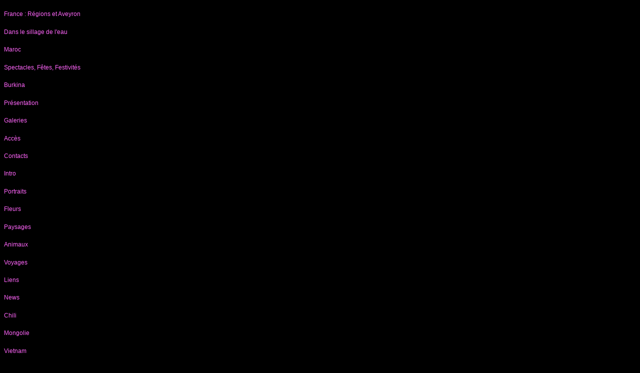

--- FILE ---
content_type: text/html; charset=ISO-8859-1
request_url: https://www.aveyron-images.com/Decoration-fr,1,8257.html
body_size: 3754
content:
<!DOCTYPE html PUBLIC "-//W3C//DTD XHTML 1.0 Transitional//EN">

<head>
<script language="JavaScript" src="https://www.applications-services.com/shared/js/DHTMLMENU/milonic_src.js" type="text/javascript"></script>
<script language="JavaScript" src="https://www.applications-services.com/shared/js/DHTMLMENU/mmenudom.js" type="text/javascript"></script>
<script language="Javascript" type="text/javascript" src="https://www.applications-services.com/data/aveyronimages/js/menu-data-template-fr.js"></script>
<script type="text/javascript" src="/DocImage/js/jquery/1.12.4/jquery-1.12.4.min.js"></script>
<script type="text/javascript" src="/DocImage/js/jquery/ui/1.9.1/js/jquery-ui-1.9.1.custom.min.js"></script>
<script type="text/javascript" src="/DocImage/js/GalleryView/jquery.timers-1.2.js"></script>
<script type="text/javascript" src="/DocImage/js/GalleryView/jquery.easing.1.3.js"></script>
<script type="text/javascript" src="/DocImage/js/jquery.innerfade.js"></script>

<script type="text/javascript" src="/DocImage/js/GalleryView/jquery.galleryview-3.0-dev.js"></script>
<script type="text/javascript" src="/DocImage/js/jquery/prettyPhoto_3.1.4/jquery.prettyPhoto.js"></script>
<script type="text/javascript" src="/DocImage/js/jquery/jquery.color.js"></script>
<script type="text/javascript" src="/DocImage/js/highslide/highslide-full.js"></script>

<script type="text/javascript" src="/DocImage/js/jpreloader-v2/js/jpreloader.js"></script>
<script type="text/javascript" src="/DocImage/js/jpreloader-v2/js/vendor.js"></script>

<link rel="stylesheet" type="text/css" href="/DocImage/js/jpreloader-v2/css/vendor.css"/>
<link rel="stylesheet" type="text/css" href="/DocImage/js/jpreloader-v2/css/style.css"/>
<link rel="stylesheet" type="text/css" href="/DocImage/js/jpreloader-v2/css/jpreloader.css"/>

<link rel="stylesheet" type="text/css" href="/DocImage/js/highslide/highslide.css"/>
<link rel="stylesheet" type="text/css" href="/DocImage/js/GalleryView/css/jquery.galleryview-3.0-dev.css"/>
<link rel="stylesheet" type="text/css" href="/DocImage/js/jquery/prettyPhoto_3.1.4/css/prettyPhoto.css"/>

<script type="text/javascript" src="/DocImage/js/as.gallery.js"></script>
<script language="JavaScript" type="text/JavaScript">

	
	function PlaceMenu() { drawMenus(); }	
	
	</script>

<script src="https://www.applications-services.com/shared/js/lib.js" type="text/javascript"></script>
<link href="template-fr.css" rel="stylesheet" type="text/css">
	
	<link rel="stylesheet" type="text/css" href="https://fonts.googleapis.com/css?family=Cabin">

<script language="javascript" type="text/javascript">
<!--
	var xmlURL = "/DocImage/aveyronimages/8257_gallery_cfg.xml?27452489296";
-->
</script>
<meta name="verify-v1" content="google43f42a5f7295d60c.html" />

 <title>Photographe Aveyron, Zoé Mouret photographe Aveyron aveyron images - Décoration</title>
 <meta name="description" content="Photographe Aveyron, aveyron images photographe professionnel Aveyron, photographe mariage Aveyron">
 <meta name="keywords" content="photographe Aveyron, Photo Aveyron, aveyron images, photo, aveyron images, Studio photo Aveyron, Zoé Mouret, aveyron images Zoé Mouret, Zoé Mouret Photographe, Photos Aveyron, Studio photo Aveyron, Photographes Zoé Mouret, Aveyron photographe, Aveyron Photographe, Photographies Aveyron, photos Aveyron la gaillarde, photo mariage, photographies animalieres, Photos panoramiques, photos mariage, Photographe Aveyron">
 <meta name="revisit-after" content="15 days">
 <meta name="robots" content="index, follow, all, ">
 <meta name="language" content="fr, gb, us, ">
 <meta name="classification" content="business">
 <meta name="identifier-url" content="https://www.aveyron-images.com">
 <meta name="Author" content="www.applications-services.com">
 <meta name="owner" content="applications services">
 <meta name="copyright" content="aveyron images,  Zoé Mouret">
 <meta http-equiv="Content-Type" content="text/html; charset=iso-8859-1">
 <meta name="google-site-verification" content="xc0w9InG_Itd4FseRaZv6xGu7K3WVMiZuDefyqkn2xM" />
 <link href="template-fr.css" rel="stylesheet" type="text/css">
 </HEAD>
 <BODY bgcolor="#000000">
<h1 class="navigHTML"><a href="https://www.aveyron-images.com/France-regions-et-aveyron-fr,1,8346.html">France : Régions et Aveyron</a></h1>
<h1 class="navigHTML"><a href="https://www.aveyron-images.com/Dans-le-sillage-de-leau-fr,1,8542.html">Dans le sillage de l'eau</a></h1>
<h1 class="navigHTML"><a href="https://www.aveyron-images.com/Maroc-fr,1,8173.html">Maroc</a></h1>
<h1 class="navigHTML"><a href="https://www.aveyron-images.com/Spectacles-fetes-festivites-fr,1,9083.html">Spectacles, Fêtes, Festivités</a></h1>
<h1 class="navigHTML"><a href="https://www.aveyron-images.com/Burkina-fr,1,8172.html">Burkina</a></h1>
<h1 class="navigHTML"><a href="https://www.aveyron-images.com/Presentation-fr,1,8160.html">Présentation</a></h1>
<h1 class="navigHTML"><a href="https://www.aveyron-images.com/Galeries-fr,1,8161.html">Galeries</a></h1>
<h1 class="navigHTML"><a href="https://www.aveyron-images.com/Acces-fr,1,8162.html">Accès</a></h1>
<h1 class="navigHTML"><a href="https://www.aveyron-images.com/Contacts-fr,1,8163.html">Contacts</a></h1>
<h1 class="navigHTML"><a href="https://www.aveyron-images.com/Intro-fr,1,8164.html">Intro</a></h1>
<h1 class="navigHTML"><a href="https://www.aveyron-images.com/Portraits-fr,1,8165.html">Portraits</a></h1>
<h1 class="navigHTML"><a href="https://www.aveyron-images.com/Fleurs-fr,1,8166.html">Fleurs</a></h1>
<h1 class="navigHTML"><a href="https://www.aveyron-images.com/Paysages-fr,1,8167.html">Paysages</a></h1>
<h1 class="navigHTML"><a href="https://www.aveyron-images.com/Animaux-fr,1,8168.html">Animaux</a></h1>
<h1 class="navigHTML"><a href="https://www.aveyron-images.com/Voyages-fr,1,8169.html"> Voyages</a></h1>
<h1 class="navigHTML"><a href="https://www.aveyron-images.com/Liens-fr,1,8170.html">Liens</a></h1>
<h1 class="navigHTML"><a href="https://www.aveyron-images.com/News-fr,1,8171.html">News</a></h1>
<h1 class="navigHTML"><a href="https://www.aveyron-images.com/Chili-fr,1,8179.html">Chili</a></h1>
<h1 class="navigHTML"><a href="https://www.aveyron-images.com/Mongolie-fr,1,8175.html">Mongolie</a></h1>
<h1 class="navigHTML"><a href="https://www.aveyron-images.com/Vietnam-fr,1,8177.html">Vietnam</a></h1>
<h1 class="navigHTML"><a href="https://www.aveyron-images.com/Sahara-fr,1,8178.html">Sahara</a></h1>
<h1 class="navigHTML"><a href="https://www.aveyron-images.com/Photos-privees-fr,1,8180.html">Photos privées</a></h1>
<h1 class="navigHTML"><a href="https://www.aveyron-images.com/Decoration-fr,1,8257.html">Décoration</a></h1>
<h1 class="navigHTML"><a href="https://www.aveyron-images.com/Tags-et-fresques-de-rues-fr,1,9064.html">Tags et Fresques de rues</a></h1>

 <table width="950" border="0" align="center" cellpadding="0" cellspacing="0">
   <tr>
     <td width="344"  align="left" valign="top" scope="col"><span class="texte3"><stong>
     AVEYRON IMAGES</span><span></span><br>
     </p></td>
     <td width="297" align="left" valign="top" scope="col">&nbsp;</td>
     <td width="359" align="right" valign="top" scope="col"><p><span class="texte3">Zo&eacute; MOURET Photographe Professionnelle</span><span class="texte4"><br>
       Le Grandmas 12330 Mouret</span><br>
     <span class="texte3">PHOTOGRAPHE AVEYRON<br><br>
     </span></p>
     </td>
   </tr>
   
   <tr>
     <td colspan="3" align="left" valign="top" scope="row"><table width="1000" border="0" cellspacing="0" cellpadding="0">
       <tr>
         <td height="30" align="left" valign="top" scope="col"><script language="JavaScript" type="text/JavaScript">PlaceMenu("menu0");</script></td>
       </tr>
             <tr>
         <td align="left" valign="top" scope="col"><table width="100%" border="0" align="center" cellpadding="0" cellspacing="0">
<tr>
<td>
      <a href="Decoration-fr,1,8161.html" class="tplLinkTitre" >Galeries</a>  <a class="tplLinkTitre" style="text-decoration:none">&gt;</a>  <a href="Decoration-fr,1,8257.html" class="tplLinkTitre" >Décoration</a>  <br> <br>
<table border="0" cellspacing="1" cellpadding="0" height="20">
<tr>
<td><ul></ul></td>
</tr>
</table>
<div align="center" id="galerieDIV"><script src="/DocImage/Scripts/AC_RunActiveContent.js" type="text/javascript"></script>
<script type="text/javascript">
<!--

if ( isFlashEnabled() ) {
AC_FL_RunContent( 'codebase','https://download.macromedia.com/pub/shockwave/cabs/flash/swflash.cab#version=8,0,0,0','width','1071','height','551','src','/DocImage/galerie','quality','best','pluginspage','https://www.macromedia.com/go/getflashplayer','movie','/DocImage/galerie','flashvars','urlXML=/DocImage/session.php&couleur=','menu','false','wmode','transparent','allowScriptAccess','always'); //end AC code
}
-->
</script><noscript><object classid="clsid:D27CDB6E-AE6D-11cf-96B8-444553540000" codebase="https://download.macromedia.com/pub/shockwave/cabs/flash/swflash.cab#version=8,0,0,0" width="1071" height="551" title="galerie">
  <param name="movie" value="/DocImage/galerie.swf" />
  <param name="quality" value="best" />
  <param name="wmode" value="transparent" />
  <param name="menu" value="false" />
  <param name="allowScriptAccess" value="always" />
  <param name="flashvars" value="urlXML=/DocImage/session.php&couleur=" />
  <embed src="/DocImage/galerie.swf" flashvars="urlXML=/DocImage/session.php&couleur=" quality="best" wmode="transparent" menu="false" pluginspage="https://www.macromedia.com/go/getflashplayer" type="application/x-shockwave-flash" width="1071" height="551"></embed></object></noscript></div>
	<script language="javascript">
	<!--
	var galeryxCode = '<ul id="myGallery"> \
	<li><img src=\"/DocImage/aveyronimages/images/20110207437445.jpeg\" title=\"\" data-description=\"\" data-frame=\"/DocImage/aveyronimages/images/80x80_crop_20110207437445.jpeg\" /></li> \
	<li><img src=\"/DocImage/aveyronimages/images/20110118654888.jpeg\" title=\"\" data-description=\"\" data-frame=\"/DocImage/aveyronimages/images/80x80_crop_20110118654888.jpeg\" /></li> \
	<li><img src=\"/DocImage/aveyronimages/images/20110118366622.jpeg\" title=\"\" data-description=\"\" data-frame=\"/DocImage/aveyronimages/images/80x80_crop_20110118366622.jpeg\" /></li> \
	<li><img src=\"/DocImage/aveyronimages/images/20110118858401.jpeg\" title=\"\" data-description=\"\" data-frame=\"/DocImage/aveyronimages/images/80x80_crop_20110118858401.jpeg\" /></li> \
	<li><img src=\"/DocImage/aveyronimages/images/20110118640910.jpeg\" title=\"\" data-description=\"\" data-frame=\"/DocImage/aveyronimages/images/80x80_crop_20110118640910.jpeg\" /></li> \
	<li><img src=\"/DocImage/aveyronimages/images/20110118185315.jpeg\" title=\"\" data-description=\"\" data-frame=\"/DocImage/aveyronimages/images/80x80_crop_20110118185315.jpeg\" /></li> \
	<li><img src=\"/DocImage/aveyronimages/images/20110118774142.jpeg\" title=\"\" data-description=\"\" data-frame=\"/DocImage/aveyronimages/images/80x80_crop_20110118774142.jpeg\" /></li> \
	<li><img src=\"/DocImage/aveyronimages/images/20110118993328.jpeg\" title=\"\" data-description=\"\" data-frame=\"/DocImage/aveyronimages/images/80x80_crop_20110118993328.jpeg\" /></li> \
	<li><img src=\"/DocImage/aveyronimages/images/20110118467196.jpeg\" title=\"\" data-description=\"\" data-frame=\"/DocImage/aveyronimages/images/80x80_crop_20110118467196.jpeg\" /></li> \
	<li><img src=\"/DocImage/aveyronimages/images/20110118160181.jpeg\" title=\"\" data-description=\"\" data-frame=\"/DocImage/aveyronimages/images/80x80_crop_20110118160181.jpeg\" /></li> \
	<li><img src=\"/DocImage/aveyronimages/images/20110106681593.jpeg\" title=\"\" data-description=\"\" data-frame=\"/DocImage/aveyronimages/images/80x80_crop_20110106681593.jpeg\" /></li> \
	<li><img src=\"/DocImage/aveyronimages/images/20101217358060.jpeg\" title=\"\" data-description=\"\" data-frame=\"/DocImage/aveyronimages/images/80x80_crop_20101217358060.jpeg\" /></li> \
	<li><img src=\"/DocImage/aveyronimages/images/20101217656813.jpeg\" title=\"\" data-description=\"\" data-frame=\"/DocImage/aveyronimages/images/80x80_crop_20101217656813.jpeg\" /></li> \
	<li><img src=\"/DocImage/aveyronimages/images/20101217725071.jpeg\" title=\"\" data-description=\"\" data-frame=\"/DocImage/aveyronimages/images/80x80_crop_20101217725071.jpeg\" /></li> \
	<li><img src=\"/DocImage/aveyronimages/images/20101217986465.jpeg\" title=\"\" data-description=\"\" data-frame=\"/DocImage/aveyronimages/images/80x80_crop_20101217986465.jpeg\" /></li> \
	<li><img src=\"/DocImage/aveyronimages/images/20101217871842.jpeg\" title=\"\" data-description=\"\" data-frame=\"/DocImage/aveyronimages/images/80x80_crop_20101217871842.jpeg\" /></li> \
	<li><img src=\"/DocImage/aveyronimages/images/20101217773225.jpeg\" title=\"\" data-description=\"\" data-frame=\"/DocImage/aveyronimages/images/80x80_crop_20101217773225.jpeg\" /></li> \
	<li><img src=\"/DocImage/aveyronimages/images/20101216648967.jpeg\" title=\"\" data-description=\"\" data-frame=\"/DocImage/aveyronimages/images/80x80_crop_20101216648967.jpeg\" /></li> \
	<li><img src=\"/DocImage/aveyronimages/images/20101216255146.jpeg\" title=\"\" data-description=\"\" data-frame=\"/DocImage/aveyronimages/images/80x80_crop_20101216255146.jpeg\" /></li> \
	<li><img src=\"/DocImage/aveyronimages/images/20101216502725.jpeg\" title=\"\" data-description=\"\" data-frame=\"/DocImage/aveyronimages/images/80x80_crop_20101216502725.jpeg\" /></li> \
	<li><img src=\"/DocImage/aveyronimages/images/20101216197701.jpeg\" title=\"\" data-description=\"\" data-frame=\"/DocImage/aveyronimages/images/80x80_crop_20101216197701.jpeg\" /></li> \
	<li><img src=\"/DocImage/aveyronimages/images/20101216767527.jpeg\" title=\"\" data-description=\"\" data-frame=\"/DocImage/aveyronimages/images/80x80_crop_20101216767527.jpeg\" /></li> \
	<li><img src=\"/DocImage/aveyronimages/images/20101216649959.jpeg\" title=\"\" data-description=\"\" data-frame=\"/DocImage/aveyronimages/images/80x80_crop_20101216649959.jpeg\" /></li> \
	<li><img src=\"/DocImage/aveyronimages/images/20101115734607.jpeg\" title=\"\" data-description=\"\" data-frame=\"/DocImage/aveyronimages/images/80x80_crop_20101115734607.jpeg\" /></li> \
	<li><img src=\"/DocImage/aveyronimages/images/20101114813492.jpeg\" title=\"\" data-description=\"\" data-frame=\"/DocImage/aveyronimages/images/80x80_crop_20101114813492.jpeg\" /></li> \
	<li><img src=\"/DocImage/aveyronimages/images/20101111447111.jpeg\" title=\"\" data-description=\"\" data-frame=\"/DocImage/aveyronimages/images/80x80_crop_20101111447111.jpeg\" /></li> \
	<li><img src=\"/DocImage/aveyronimages/images/20101111914386.jpeg\" title=\"\" data-description=\"\" data-frame=\"/DocImage/aveyronimages/images/80x80_crop_20101111914386.jpeg\" /></li> \
	<li><img src=\"/DocImage/aveyronimages/images/20101111404914.jpeg\" title=\"\" data-description=\"\" data-frame=\"/DocImage/aveyronimages/images/80x80_crop_20101111404914.jpeg\" /></li> \
	<li><img src=\"/DocImage/aveyronimages/images/20101111325930.jpeg\" title=\"\" data-description=\"\" data-frame=\"/DocImage/aveyronimages/images/80x80_crop_20101111325930.jpeg\" /></li> \
	<li><img src=\"/DocImage/aveyronimages/images/20101111354725.jpeg\" title=\"\" data-description=\"\" data-frame=\"/DocImage/aveyronimages/images/80x80_crop_20101111354725.jpeg\" /></li> \
	<li><img src=\"/DocImage/aveyronimages/images/20101111262533.jpeg\" title=\"\" data-description=\"\" data-frame=\"/DocImage/aveyronimages/images/80x80_crop_20101111262533.jpeg\" /></li> \
	<li><img src=\"/DocImage/aveyronimages/images/20101111868744.jpeg\" title=\"\" data-description=\"\" data-frame=\"/DocImage/aveyronimages/images/80x80_crop_20101111868744.jpeg\" /></li> \
	<li><img src=\"/DocImage/aveyronimages/images/20101006689877.jpeg\" title=\"\" data-description=\"\" data-frame=\"/DocImage/aveyronimages/images/80x80_crop_20101006689877.jpeg\" /></li> \
	<li><img src=\"/DocImage/aveyronimages/images/20100614557510.jpeg\" title=\"\" data-description=\"\" data-frame=\"/DocImage/aveyronimages/images/80x80_crop_20100614557510.jpeg\" /></li> \
	<li><img src=\"/DocImage/aveyronimages/images/20100614779701.jpeg\" title=\"\" data-description=\"\" data-frame=\"/DocImage/aveyronimages/images/80x80_crop_20100614779701.jpeg\" /></li> \
	<li><img src=\"/DocImage/aveyronimages/images/20100610299131.jpeg\" title=\"\" data-description=\"\" data-frame=\"/DocImage/aveyronimages/images/80x80_crop_20100610299131.jpeg\" /></li> \
	<li><img src=\"/DocImage/aveyronimages/images/20100501972220.jpeg\" title=\"\" data-description=\"\" data-frame=\"/DocImage/aveyronimages/images/80x80_crop_20100501972220.jpeg\" /></li> \
	<li><img src=\"/DocImage/aveyronimages/images/20100501261449.jpeg\" title=\"\" data-description=\"\" data-frame=\"/DocImage/aveyronimages/images/80x80_crop_20100501261449.jpeg\" /></li> \
	<li><img src=\"/DocImage/aveyronimages/images/20100430974053.jpeg\" title=\"\" data-description=\"\" data-frame=\"/DocImage/aveyronimages/images/80x80_crop_20100430974053.jpeg\" /></li> \
	<li><img src=\"/DocImage/aveyronimages/images/20100428399771.jpeg\" title=\"\" data-description=\"\" data-frame=\"/DocImage/aveyronimages/images/80x80_crop_20100428399771.jpeg\" /></li> \
	<li><img src=\"/DocImage/aveyronimages/images/20100407424797.jpeg\" title=\"\" data-description=\"\" data-frame=\"/DocImage/aveyronimages/images/80x80_crop_20100407424797.jpeg\" /></li> \
	<li><img src=\"/DocImage/aveyronimages/images/20100407801232.jpeg\" title=\"\" data-description=\"\" data-frame=\"/DocImage/aveyronimages/images/80x80_crop_20100407801232.jpeg\" /></li> \
	<li><img src=\"/DocImage/aveyronimages/images/20100407756010.jpeg\" title=\"\" data-description=\"\" data-frame=\"/DocImage/aveyronimages/images/80x80_crop_20100407756010.jpeg\" /></li> \
	<li><img src=\"/DocImage/aveyronimages/images/20100407105620.jpeg\" title=\"\" data-description=\"\" data-frame=\"/DocImage/aveyronimages/images/80x80_crop_20100407105620.jpeg\" /></li> \
	<li><img src=\"/DocImage/aveyronimages/images/20100407451596.jpeg\" title=\"\" data-description=\"\" data-frame=\"/DocImage/aveyronimages/images/80x80_crop_20100407451596.jpeg\" /></li> \
	<li><img src=\"/DocImage/aveyronimages/images/20100407283830.jpeg\" title=\"\" data-description=\"\" data-frame=\"/DocImage/aveyronimages/images/80x80_crop_20100407283830.jpeg\" /></li> \
	<li><img src=\"/DocImage/aveyronimages/images/20100407926125.jpeg\" title=\"\" data-description=\"\" data-frame=\"/DocImage/aveyronimages/images/80x80_crop_20100407926125.jpeg\" /></li> \
	<li><img src=\"/DocImage/aveyronimages/images/20100407119132.jpeg\" title=\"\" data-description=\"\" data-frame=\"/DocImage/aveyronimages/images/80x80_crop_20100407119132.jpeg\" /></li> \
	<li><img src=\"/DocImage/aveyronimages/images/20100407491505.jpeg\" title=\"\" data-description=\"\" data-frame=\"/DocImage/aveyronimages/images/80x80_crop_20100407491505.jpeg\" /></li> \
</ul> \
	<div id="commandes"></div>';
	
	if( !isFlashEnabled() ) {
		$("#galerieDIV").html(galeryxCode);
		$("#galerieDIV").css("text-align","left");
	}
	-->
</script>

<div align="center"><a href="https://www.applications-services.com/" target="_blank"><font size="1">&copy; Applications-Services 2005-2025.</font></a></div>
<br>
</td>
</tr>
</table>




</td>
         </tr>
     </table></td>
   </tr>
   <tr>
 
     <td colspan="3" align="middle" valign="top" scope="row"><span class="texte4">PHOTOGRAPHE MARIAGE EVENEMENTS FAMILIAUX et REPORTAGES PHOTOS <BR> Le Grandmas 12330 Mouret : port : 06.08.62.64.37   Email : <a href="mailto:info@aveyron-images.com">info@aveyron-images.com</a></span></td>
  </BR> </tr>
   <tr>
     <td height="15" colspan="3" align="left" valign="top"></td>
   </tr>
   <tr>
     <td colspan="3" align="center" valign="top" class="texte4" scope="row"><table width="100%" border="0" cellspacing="0" cellpadding="0">
       <tr>
         <td width="27%"><img src="photographe-aveyron/logo-aveyron-images90.jpg" width="255" height="90"></td>
         <td width="21%"><img src="photographe-aveyron/logo-zm90.jpg" width="195" height="90"></td>
         <td width="46%"></td>
         <td width="6%" align="center" valign="middle"><a href="https://www.applications-services.com" target="_blank"><img src="photographe-aveyron/logoas_small.jpg" width="34" height="34" border="0"></a><br>
               <font color="#CCCCCC" size="1" face="Arial, Helvetica, sans-serif">Cr&eacute;ation</font> </td>
       </tr>
     </table></td>
   </tr>
 </table>
 <div class="bottomAS"><script language=javascript src="https://www.applications-services.com/awstats_misc_tracker.js"></script>
<noscript><img src="https://www.applications-services.com/awstats_misc_tracker.js?nojs=y" height=0 width=0 border=0 style="display: none"></noscript></div></body>
 </HTML>


--- FILE ---
content_type: text/css
request_url: https://www.aveyron-images.com/template-fr.css
body_size: 1011
content:
/* CSS Document */
/* * * * * les liens  en général  *(tous les modules) */
a.tplLINK2, a {
 font-family: Verdana, Arial, Helvetica, sans-serif;
 font-size: 7pt;
 color: #6f6f6f;
 font-weight : normal;
 text-decoration: none;
} 

a:hover.tplLINK2, a:hover {
 font-family: Verdana, Arial, Helvetica, sans-serif;
 font-size: 7pt;
 color: #ffffff;
 font-weight : normal;
 text-decoration: underline;
}

.texte2{
 font-family: Verdana, Arial, Helvetica, sans-serif;
 font-size: 10pt;
 color: #666666;
 font-weight : normal;
 
}
.texte3{
 font-family: Verdana, Arial, Helvetica, sans-serif;
 font-size: 8pt;
 color: #c6c6c6;
 font-weight : bold;
}
.texte4{
 font-family: Verdana, Arial, Helvetica, sans-serif;
 font-size: 8pt;
 color: #c6c6c6;
 font-weight : normal;
}

/* barre de navigation du haut  > couleur de fond   (tous les modules)*/
#tplFondBarreNavigation
{
 background-color : #303030;
  padding-left : 5pt;
 padding-right : 5pt;
 text-align : center;
}

/* barre de navigation du haut  > style des liens  (tous les modules)*/
a.tplLienBarreNavigation {
 font-family: Verdana, Arial, Helvetica, sans-serif;
 font-size: 9pt;
 color: #ff65fa;
 text-decoration: none;
} 

a:hover.tplLienBarreNavigation  {
 font-family: Verdana, Arial, Helvetica, sans-serif;
 font-size: 9pt;
 color: #FFFFFF;
 text-decoration: underline;
} 

/* * * * * le titre de la page * (tous les modules)*/
.tplTitrePage {
 font-family: Verdana, Arial, Helvetica, sans-serif;
 font-size: 10pt;
 color: #F1F1F1;
 font-weight : bold; 
}

/* * * * * le titre de la page sous forme de liens  (tous les modules*/
a.tplLinkTitre {
 font-family: Verdana, Arial, Helvetica, sans-serif;
 font-size: 8pt;
 color: #C1C1C1;
 font-weight : normal; 
 text-decoration : none;
}

a:hover.tplLinkTitre {
 font-family: Verdana, Arial, Helvetica, sans-serif;
 font-size: 8pt;
 color: #FFFFFF;
 font-weight : normal; 
 text-decoration : underline;
}

/* * * * * le texte en général  (tous les modules) */
.tplTextePage, .tplTextePage table {
 font-family: Verdana, Arial, Helvetica, sans-serif;
 font-size: 9pt;
 color: #F1F1F1;
 font-weight : normal;
 text-align : left;
}



/* * * * *  Définition du style par défaut pour tous les liens du site (liens des mises à jour site + template) * * * * */
a {
 font-family: Verdana, Arial, Helvetica, sans-serif;
 font-size: 9pt;
 color: #ff65fa;
 
 font-weight : normal;
 text-decoration: none;
} 

a:hover {
 font-family: Verdana, Arial, Helvetica, sans-serif;
 font-size: 9pt;
 color: #c1c1c1;
 font-weight : normal;
 text-decoration: underline;
 
}

/* * * * * les liens  en général  *(tous les modules) */
a.tplLINK, a {
 font-family: Verdana, Arial, Helvetica, sans-serif;
 font-size: 9pt;
 color: #ff65fa;
 font-weight : normal;
 text-decoration: none;
} 

a:hover.tplLINK, a:hover {
 font-family: Verdana, Arial, Helvetica, sans-serif;
 font-size: 9pt;
 color: #c1c1c1;
 font-weight : normal;
 text-decoration: underline;
}

/* * * * * ligne horizontale séparant les résultats  (tous les modules) */
.tplHR {
 border-top: #000000 1px dashed;
 height : 1px;
 border-bottom: transparent 0px none;
 border-left: transparent 0px none;
 border-right: transparent 0px none;
}


/* * * * * le titre des news (uniquement module contenu divers)  */
.tplTitreNews {
 font-family: Verdana, Arial, Helvetica, sans-serif;
 font-size: 10pt;
 color: #ff65fa;
 font-weight : normal;
} 


/* * * * *  style des url   (uniquement module Annuaire de liens) */
a.tplLINKi {
 font-family: Verdana, Arial, Helvetica, sans-serif;
 font-size: 9pt;
 color: #FFFFFF;
 text-decoration: none;
 font-style : italic;
} 

a:hover.tplLINKi {
 font-family: Verdana, Arial, Helvetica, sans-serif;
 font-size: 9pt;
 color: #c1c1c1;
 text-decoration: none;
 font-style : italic;
}

/* * * * *  Décoration des images  */
/* Galerie */
.tplIMGgalerie {
 border-top: transparent 0px solid;
 border-bottom: transparent 0px solid;
 border-left: transparent 0px solid;
 border-right: transparent 0px solid;
}
/* Contenu Divers  */
.tplIMGdivers {
 border-top: transparent 0px solid;
 border-bottom: transparent 0px solid;
 border-left: transparent 0px solid;
 border-right: transparent 0px solid;
}
/* Liens si 1 colonne */
.tplIMGlien1 {
 border-top: transparent 0px solid;
 border-bottom: transparent 0px solid;
 border-left: transparent 0px solid;
 border-right: transparent 0px solid;
}
/* Liens si 3 colonnes */
.tplIMGlien2 {
 border-top: transparent 0px solid;
 border-bottom: transparent 0px solid;
 border-left: transparent 0px solid;
 border-right: transparent 0px solid;
}
#sponsor {
text-align:center;
border:transparent;
padding:1px;
margin-bottom:1px !important;
width:150px;margin-left:1px;
margin-right:auto;
}
#sponsor img {
margin-top:1px;
margin-bottom:1px;
margin-left:1px;
margin-right:1px;
}
.googleBulleTexte {
color:#000000;
}

--- FILE ---
content_type: application/javascript
request_url: https://www.applications-services.com/shared/js/lib.js
body_size: 647
content:
// JavaScript Document
// insert de smiley
function AddText(startTag,defaultText,endTag,nom_du_textarea) 
{
	if (nom_du_textarea.createTextRange) 
	{
		var text;
		nom_du_textarea.focus(nom_du_textarea.caretPos);
		nom_du_textarea.caretPos = document.selection.createRange().duplicate();
		if(nom_du_textarea.caretPos.text.length>0)
			nom_du_textarea.caretPos.text = startTag + nom_du_textarea.caretPos.text + endTag;
		else
			nom_du_textarea.caretPos.text = startTag+defaultText+endTag;
	}
	else nom_du_textarea.value += startTag+defaultText+endTag;
}


var confirmMsg  = 'Voulez-vous vraiment effectuer ';
function confirmLink(theLink, theSqlQuery)
{
// Confirmation is not required in the configuration file
// or browser is Opera (crappy js implementation)
if (confirmMsg == '' || typeof(window.opera) != 'undefined') {
return true;
}

var is_confirmed = confirm(confirmMsg + ' :\n' + theSqlQuery);
if (is_confirmed) {
theLink.href += '&is_js_confirmed=1';
   		}
return is_confirmed;
}
	
function popup(page,name,scrol,largeur,hauteur)
{
var top=(screen.height-hauteur)/2;
var left=(screen.width-largeur)/2;
newWin=window.open(page, name, "menubar=no, scrollbars="+scrol+", statusbar=no, top="+top+",left="+left+",width="+largeur+",height="+hauteur);
newWin.focus();
}